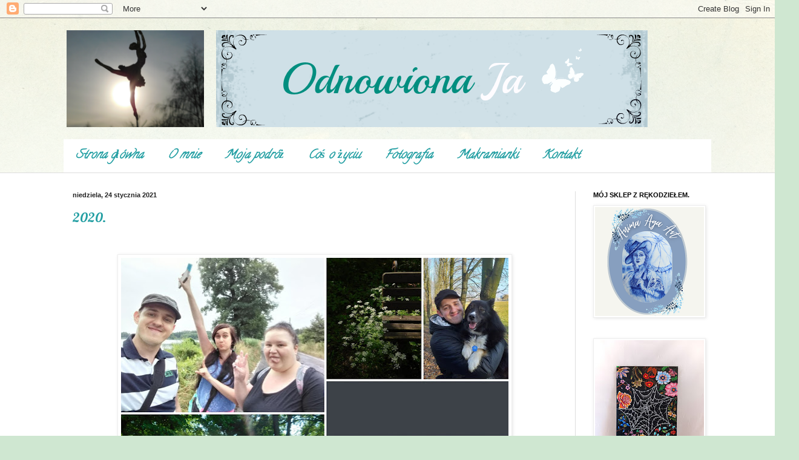

--- FILE ---
content_type: text/html; charset=UTF-8
request_url: https://odnowionaja.blogspot.com/2021/01/
body_size: 15793
content:
<!DOCTYPE html>
<html class='v2' dir='ltr' lang='pl'>
<head>
<link href='https://www.blogger.com/static/v1/widgets/335934321-css_bundle_v2.css' rel='stylesheet' type='text/css'/>
<meta content='width=1100' name='viewport'/>
<meta content='text/html; charset=UTF-8' http-equiv='Content-Type'/>
<meta content='blogger' name='generator'/>
<link href='https://odnowionaja.blogspot.com/favicon.ico' rel='icon' type='image/x-icon'/>
<link href='https://odnowionaja.blogspot.com/2021/01/' rel='canonical'/>
<link rel="alternate" type="application/atom+xml" title="Odnowiona Ja - Atom" href="https://odnowionaja.blogspot.com/feeds/posts/default" />
<link rel="alternate" type="application/rss+xml" title="Odnowiona Ja - RSS" href="https://odnowionaja.blogspot.com/feeds/posts/default?alt=rss" />
<link rel="service.post" type="application/atom+xml" title="Odnowiona Ja - Atom" href="https://www.blogger.com/feeds/5367271287681438296/posts/default" />
<!--Can't find substitution for tag [blog.ieCssRetrofitLinks]-->
<meta content='Blog o życiu , walce o wymarzone życie oraz fotografia ubarwiająca moje  życie ;)' name='description'/>
<meta content='https://odnowionaja.blogspot.com/2021/01/' property='og:url'/>
<meta content='Odnowiona Ja' property='og:title'/>
<meta content='Blog o życiu , walce o wymarzone życie oraz fotografia ubarwiająca moje  życie ;)' property='og:description'/>
<title>Odnowiona Ja: stycznia 2021</title>
<style type='text/css'>@font-face{font-family:'Calligraffitti';font-style:normal;font-weight:400;font-display:swap;src:url(//fonts.gstatic.com/s/calligraffitti/v20/46k2lbT3XjDVqJw3DCmCFjE0vkFeOZdjppN_.woff2)format('woff2');unicode-range:U+0000-00FF,U+0131,U+0152-0153,U+02BB-02BC,U+02C6,U+02DA,U+02DC,U+0304,U+0308,U+0329,U+2000-206F,U+20AC,U+2122,U+2191,U+2193,U+2212,U+2215,U+FEFF,U+FFFD;}@font-face{font-family:'Lobster';font-style:normal;font-weight:400;font-display:swap;src:url(//fonts.gstatic.com/s/lobster/v32/neILzCirqoswsqX9zo-mM4MwWJXNqA.woff2)format('woff2');unicode-range:U+0460-052F,U+1C80-1C8A,U+20B4,U+2DE0-2DFF,U+A640-A69F,U+FE2E-FE2F;}@font-face{font-family:'Lobster';font-style:normal;font-weight:400;font-display:swap;src:url(//fonts.gstatic.com/s/lobster/v32/neILzCirqoswsqX9zoamM4MwWJXNqA.woff2)format('woff2');unicode-range:U+0301,U+0400-045F,U+0490-0491,U+04B0-04B1,U+2116;}@font-face{font-family:'Lobster';font-style:normal;font-weight:400;font-display:swap;src:url(//fonts.gstatic.com/s/lobster/v32/neILzCirqoswsqX9zo2mM4MwWJXNqA.woff2)format('woff2');unicode-range:U+0102-0103,U+0110-0111,U+0128-0129,U+0168-0169,U+01A0-01A1,U+01AF-01B0,U+0300-0301,U+0303-0304,U+0308-0309,U+0323,U+0329,U+1EA0-1EF9,U+20AB;}@font-face{font-family:'Lobster';font-style:normal;font-weight:400;font-display:swap;src:url(//fonts.gstatic.com/s/lobster/v32/neILzCirqoswsqX9zoymM4MwWJXNqA.woff2)format('woff2');unicode-range:U+0100-02BA,U+02BD-02C5,U+02C7-02CC,U+02CE-02D7,U+02DD-02FF,U+0304,U+0308,U+0329,U+1D00-1DBF,U+1E00-1E9F,U+1EF2-1EFF,U+2020,U+20A0-20AB,U+20AD-20C0,U+2113,U+2C60-2C7F,U+A720-A7FF;}@font-face{font-family:'Lobster';font-style:normal;font-weight:400;font-display:swap;src:url(//fonts.gstatic.com/s/lobster/v32/neILzCirqoswsqX9zoKmM4MwWJU.woff2)format('woff2');unicode-range:U+0000-00FF,U+0131,U+0152-0153,U+02BB-02BC,U+02C6,U+02DA,U+02DC,U+0304,U+0308,U+0329,U+2000-206F,U+20AC,U+2122,U+2191,U+2193,U+2212,U+2215,U+FEFF,U+FFFD;}</style>
<style id='page-skin-1' type='text/css'><!--
/*
-----------------------------------------------
Blogger Template Style
Name:     Simple
Designer: Blogger
URL:      www.blogger.com
----------------------------------------------- */
/* Content
----------------------------------------------- */
body {
font: normal normal 12px Arial, Tahoma, Helvetica, FreeSans, sans-serif;
color: #222222;
background: #cfe7d1 url(//themes.googleusercontent.com/image?id=1x_TqXo6-7t6y2ZiuOyQ2Bk6Zod9CTtyKYtRui0IeQJe6hVlJcQiXYG2xQGkxKvl6iZMJ) repeat fixed top center /* Credit: gaffera (https://www.istockphoto.com/googleimages.php?id=4072573&amp;platform=blogger) */;
padding: 0 0 0 0;
background-attachment: scroll;
}
html body .content-outer {
min-width: 0;
max-width: 100%;
width: 100%;
}
h2 {
font-size: 22px;
}
a:link {
text-decoration:none;
color: #249fa3;
}
a:visited {
text-decoration:none;
color: #7c93a1;
}
a:hover {
text-decoration:underline;
color: #5dc2c0;
}
.body-fauxcolumn-outer .fauxcolumn-inner {
background: transparent url(https://resources.blogblog.com/blogblog/data/1kt/simple/body_gradient_tile_light.png) repeat scroll top left;
_background-image: none;
}
.body-fauxcolumn-outer .cap-top {
position: absolute;
z-index: 1;
height: 400px;
width: 100%;
}
.body-fauxcolumn-outer .cap-top .cap-left {
width: 100%;
background: transparent url(https://resources.blogblog.com/blogblog/data/1kt/simple/gradients_light.png) repeat-x scroll top left;
_background-image: none;
}
.content-outer {
-moz-box-shadow: 0 0 0 rgba(0, 0, 0, .15);
-webkit-box-shadow: 0 0 0 rgba(0, 0, 0, .15);
-goog-ms-box-shadow: 0 0 0 #333333;
box-shadow: 0 0 0 rgba(0, 0, 0, .15);
margin-bottom: 1px;
}
.content-inner {
padding: 0 0;
}
.main-outer, .footer-outer {
background-color: #ffffff;
}
/* Header
----------------------------------------------- */
.header-outer {
background: transparent none repeat-x scroll 0 -400px;
_background-image: none;
}
.Header h1 {
font: normal normal 70px Arial, Tahoma, Helvetica, FreeSans, sans-serif;
color: #249fa3;
text-shadow: 0 0 0 rgba(0, 0, 0, .2);
}
.Header h1 a {
color: #249fa3;
}
.Header .description {
font-size: 200%;
color: #444444;
}
.header-inner .Header .titlewrapper {
padding: 22px 30px;
}
.header-inner .Header .descriptionwrapper {
padding: 0 30px;
}
/* Tabs
----------------------------------------------- */
.tabs-inner .section:first-child {
border-top: 0 solid #dddddd;
}
.tabs-inner .section:first-child ul {
margin-top: -0;
border-top: 0 solid #dddddd;
border-left: 0 solid #dddddd;
border-right: 0 solid #dddddd;
}
.tabs-inner .widget ul {
background: #ffffff none repeat-x scroll 0 -800px;
_background-image: none;
border-bottom: 0 solid #dddddd;
margin-top: 0;
margin-left: -0;
margin-right: -0;
}
.tabs-inner .widget li a {
display: inline-block;
padding: .6em 1em;
font: italic bold 20px Calligraffitti;
color: #249fa3;
border-left: 0 solid #ffffff;
border-right: 0 solid #dddddd;
}
.tabs-inner .widget li:first-child a {
border-left: none;
}
.tabs-inner .widget li.selected a, .tabs-inner .widget li a:hover {
color: #111111;
background-color: #63a1a3;
text-decoration: none;
}
/* Columns
----------------------------------------------- */
.main-outer {
border-top: 1px solid #dddddd;
}
.fauxcolumn-left-outer .fauxcolumn-inner {
border-right: 1px solid #dddddd;
}
.fauxcolumn-right-outer .fauxcolumn-inner {
border-left: 1px solid #dddddd;
}
/* Headings
----------------------------------------------- */
div.widget > h2,
div.widget h2.title {
margin: 0 0 1em 0;
font: normal bold 11px Arial, Tahoma, Helvetica, FreeSans, sans-serif;
color: #000000;
}
/* Widgets
----------------------------------------------- */
.widget .zippy {
color: #999999;
text-shadow: 2px 2px 1px rgba(0, 0, 0, .1);
}
.widget .popular-posts ul {
list-style: none;
}
/* Posts
----------------------------------------------- */
h2.date-header {
font: normal bold 11px Arial, Tahoma, Helvetica, FreeSans, sans-serif;
}
.date-header span {
background-color: transparent;
color: #222222;
padding: inherit;
letter-spacing: inherit;
margin: inherit;
}
.main-inner {
padding-top: 30px;
padding-bottom: 30px;
}
.main-inner .column-center-inner {
padding: 0 15px;
}
.main-inner .column-center-inner .section {
margin: 0 15px;
}
.post {
margin: 0 0 25px 0;
}
h3.post-title, .comments h4 {
font: normal normal 22px Lobster;
margin: .75em 0 0;
}
.post-body {
font-size: 110%;
line-height: 1.4;
position: relative;
}
.post-body img, .post-body .tr-caption-container, .Profile img, .Image img,
.BlogList .item-thumbnail img {
padding: 2px;
background: #ffffff;
border: 1px solid #eeeeee;
-moz-box-shadow: 1px 1px 5px rgba(0, 0, 0, .1);
-webkit-box-shadow: 1px 1px 5px rgba(0, 0, 0, .1);
box-shadow: 1px 1px 5px rgba(0, 0, 0, .1);
}
.post-body img, .post-body .tr-caption-container {
padding: 5px;
}
.post-body .tr-caption-container {
color: #222222;
}
.post-body .tr-caption-container img {
padding: 0;
background: transparent;
border: none;
-moz-box-shadow: 0 0 0 rgba(0, 0, 0, .1);
-webkit-box-shadow: 0 0 0 rgba(0, 0, 0, .1);
box-shadow: 0 0 0 rgba(0, 0, 0, .1);
}
.post-header {
margin: 0 0 1.5em;
line-height: 1.6;
font-size: 90%;
}
.post-footer {
margin: 20px -2px 0;
padding: 5px 10px;
color: #666666;
background-color: #f9f9f9;
border-bottom: 1px solid #eeeeee;
line-height: 1.6;
font-size: 90%;
}
#comments .comment-author {
padding-top: 1.5em;
border-top: 1px solid #dddddd;
background-position: 0 1.5em;
}
#comments .comment-author:first-child {
padding-top: 0;
border-top: none;
}
.avatar-image-container {
margin: .2em 0 0;
}
#comments .avatar-image-container img {
border: 1px solid #eeeeee;
}
/* Comments
----------------------------------------------- */
.comments .comments-content .icon.blog-author {
background-repeat: no-repeat;
background-image: url([data-uri]);
}
.comments .comments-content .loadmore a {
border-top: 1px solid #999999;
border-bottom: 1px solid #999999;
}
.comments .comment-thread.inline-thread {
background-color: #f9f9f9;
}
.comments .continue {
border-top: 2px solid #999999;
}
/* Accents
---------------------------------------------- */
.section-columns td.columns-cell {
border-left: 1px solid #dddddd;
}
.blog-pager {
background: transparent none no-repeat scroll top center;
}
.blog-pager-older-link, .home-link,
.blog-pager-newer-link {
background-color: #ffffff;
padding: 5px;
}
.footer-outer {
border-top: 0 dashed #bbbbbb;
}
/* Mobile
----------------------------------------------- */
body.mobile  {
background-size: auto;
}
.mobile .body-fauxcolumn-outer {
background: transparent none repeat scroll top left;
}
.mobile .body-fauxcolumn-outer .cap-top {
background-size: 100% auto;
}
.mobile .content-outer {
-webkit-box-shadow: 0 0 3px rgba(0, 0, 0, .15);
box-shadow: 0 0 3px rgba(0, 0, 0, .15);
}
.mobile .tabs-inner .widget ul {
margin-left: 0;
margin-right: 0;
}
.mobile .post {
margin: 0;
}
.mobile .main-inner .column-center-inner .section {
margin: 0;
}
.mobile .date-header span {
padding: 0.1em 10px;
margin: 0 -10px;
}
.mobile h3.post-title {
margin: 0;
}
.mobile .blog-pager {
background: transparent none no-repeat scroll top center;
}
.mobile .footer-outer {
border-top: none;
}
.mobile .main-inner, .mobile .footer-inner {
background-color: #ffffff;
}
.mobile-index-contents {
color: #222222;
}
.mobile-link-button {
background-color: #249fa3;
}
.mobile-link-button a:link, .mobile-link-button a:visited {
color: #ffffff;
}
.mobile .tabs-inner .section:first-child {
border-top: none;
}
.mobile .tabs-inner .PageList .widget-content {
background-color: #63a1a3;
color: #111111;
border-top: 0 solid #dddddd;
border-bottom: 0 solid #dddddd;
}
.mobile .tabs-inner .PageList .widget-content .pagelist-arrow {
border-left: 1px solid #dddddd;
}

--></style>
<style id='template-skin-1' type='text/css'><!--
body {
min-width: 1100px;
}
.content-outer, .content-fauxcolumn-outer, .region-inner {
min-width: 1100px;
max-width: 1100px;
_width: 1100px;
}
.main-inner .columns {
padding-left: 0;
padding-right: 240px;
}
.main-inner .fauxcolumn-center-outer {
left: 0;
right: 240px;
/* IE6 does not respect left and right together */
_width: expression(this.parentNode.offsetWidth -
parseInt("0") -
parseInt("240px") + 'px');
}
.main-inner .fauxcolumn-left-outer {
width: 0;
}
.main-inner .fauxcolumn-right-outer {
width: 240px;
}
.main-inner .column-left-outer {
width: 0;
right: 100%;
margin-left: -0;
}
.main-inner .column-right-outer {
width: 240px;
margin-right: -240px;
}
#layout {
min-width: 0;
}
#layout .content-outer {
min-width: 0;
width: 800px;
}
#layout .region-inner {
min-width: 0;
width: auto;
}
body#layout div.add_widget {
padding: 8px;
}
body#layout div.add_widget a {
margin-left: 32px;
}
--></style>
<style>
    body {background-image:url(\/\/themes.googleusercontent.com\/image?id=1x_TqXo6-7t6y2ZiuOyQ2Bk6Zod9CTtyKYtRui0IeQJe6hVlJcQiXYG2xQGkxKvl6iZMJ);}
    
@media (max-width: 200px) { body {background-image:url(\/\/themes.googleusercontent.com\/image?id=1x_TqXo6-7t6y2ZiuOyQ2Bk6Zod9CTtyKYtRui0IeQJe6hVlJcQiXYG2xQGkxKvl6iZMJ&options=w200);}}
@media (max-width: 400px) and (min-width: 201px) { body {background-image:url(\/\/themes.googleusercontent.com\/image?id=1x_TqXo6-7t6y2ZiuOyQ2Bk6Zod9CTtyKYtRui0IeQJe6hVlJcQiXYG2xQGkxKvl6iZMJ&options=w400);}}
@media (max-width: 800px) and (min-width: 401px) { body {background-image:url(\/\/themes.googleusercontent.com\/image?id=1x_TqXo6-7t6y2ZiuOyQ2Bk6Zod9CTtyKYtRui0IeQJe6hVlJcQiXYG2xQGkxKvl6iZMJ&options=w800);}}
@media (max-width: 1200px) and (min-width: 801px) { body {background-image:url(\/\/themes.googleusercontent.com\/image?id=1x_TqXo6-7t6y2ZiuOyQ2Bk6Zod9CTtyKYtRui0IeQJe6hVlJcQiXYG2xQGkxKvl6iZMJ&options=w1200);}}
/* Last tag covers anything over one higher than the previous max-size cap. */
@media (min-width: 1201px) { body {background-image:url(\/\/themes.googleusercontent.com\/image?id=1x_TqXo6-7t6y2ZiuOyQ2Bk6Zod9CTtyKYtRui0IeQJe6hVlJcQiXYG2xQGkxKvl6iZMJ&options=w1600);}}
  </style>
<link href='https://www.blogger.com/dyn-css/authorization.css?targetBlogID=5367271287681438296&amp;zx=5bdf9cf0-0361-4280-a24b-cb020121aee3' media='none' onload='if(media!=&#39;all&#39;)media=&#39;all&#39;' rel='stylesheet'/><noscript><link href='https://www.blogger.com/dyn-css/authorization.css?targetBlogID=5367271287681438296&amp;zx=5bdf9cf0-0361-4280-a24b-cb020121aee3' rel='stylesheet'/></noscript>
<meta name='google-adsense-platform-account' content='ca-host-pub-1556223355139109'/>
<meta name='google-adsense-platform-domain' content='blogspot.com'/>

</head>
<body class='loading variant-wide'>
<div class='navbar section' id='navbar' name='Pasek nawigacyjny'><div class='widget Navbar' data-version='1' id='Navbar1'><script type="text/javascript">
    function setAttributeOnload(object, attribute, val) {
      if(window.addEventListener) {
        window.addEventListener('load',
          function(){ object[attribute] = val; }, false);
      } else {
        window.attachEvent('onload', function(){ object[attribute] = val; });
      }
    }
  </script>
<div id="navbar-iframe-container"></div>
<script type="text/javascript" src="https://apis.google.com/js/platform.js"></script>
<script type="text/javascript">
      gapi.load("gapi.iframes:gapi.iframes.style.bubble", function() {
        if (gapi.iframes && gapi.iframes.getContext) {
          gapi.iframes.getContext().openChild({
              url: 'https://www.blogger.com/navbar/5367271287681438296?origin\x3dhttps://odnowionaja.blogspot.com',
              where: document.getElementById("navbar-iframe-container"),
              id: "navbar-iframe"
          });
        }
      });
    </script><script type="text/javascript">
(function() {
var script = document.createElement('script');
script.type = 'text/javascript';
script.src = '//pagead2.googlesyndication.com/pagead/js/google_top_exp.js';
var head = document.getElementsByTagName('head')[0];
if (head) {
head.appendChild(script);
}})();
</script>
</div></div>
<div class='body-fauxcolumns'>
<div class='fauxcolumn-outer body-fauxcolumn-outer'>
<div class='cap-top'>
<div class='cap-left'></div>
<div class='cap-right'></div>
</div>
<div class='fauxborder-left'>
<div class='fauxborder-right'></div>
<div class='fauxcolumn-inner'>
</div>
</div>
<div class='cap-bottom'>
<div class='cap-left'></div>
<div class='cap-right'></div>
</div>
</div>
</div>
<div class='content'>
<div class='content-fauxcolumns'>
<div class='fauxcolumn-outer content-fauxcolumn-outer'>
<div class='cap-top'>
<div class='cap-left'></div>
<div class='cap-right'></div>
</div>
<div class='fauxborder-left'>
<div class='fauxborder-right'></div>
<div class='fauxcolumn-inner'>
</div>
</div>
<div class='cap-bottom'>
<div class='cap-left'></div>
<div class='cap-right'></div>
</div>
</div>
</div>
<div class='content-outer'>
<div class='content-cap-top cap-top'>
<div class='cap-left'></div>
<div class='cap-right'></div>
</div>
<div class='fauxborder-left content-fauxborder-left'>
<div class='fauxborder-right content-fauxborder-right'></div>
<div class='content-inner'>
<header>
<div class='header-outer'>
<div class='header-cap-top cap-top'>
<div class='cap-left'></div>
<div class='cap-right'></div>
</div>
<div class='fauxborder-left header-fauxborder-left'>
<div class='fauxborder-right header-fauxborder-right'></div>
<div class='region-inner header-inner'>
<div class='header section' id='header' name='Nagłówek'><div class='widget Header' data-version='1' id='Header1'>
<div id='header-inner'>
<a href='https://odnowionaja.blogspot.com/' style='display: block'>
<img alt='Odnowiona Ja' height='200px; ' id='Header1_headerimg' src='https://blogger.googleusercontent.com/img/b/R29vZ2xl/AVvXsEh0lw-gTUi5qhM6z0AEe9TFfEE8Gjs1jjrwWK_At43mo0dFUPtd_usfhNpzG4Uig2hKu1nARWMkzOXbu3qLnzQLSnUesC-vXmAtKqCzB2tc40J4447OrvsuL3BmnKjCA2XqbB43RbYSRg/s1600/nag%25C5%2582%25C3%25B3wek+2.png' style='display: block' width='1000px; '/>
</a>
</div>
</div></div>
</div>
</div>
<div class='header-cap-bottom cap-bottom'>
<div class='cap-left'></div>
<div class='cap-right'></div>
</div>
</div>
</header>
<div class='tabs-outer'>
<div class='tabs-cap-top cap-top'>
<div class='cap-left'></div>
<div class='cap-right'></div>
</div>
<div class='fauxborder-left tabs-fauxborder-left'>
<div class='fauxborder-right tabs-fauxborder-right'></div>
<div class='region-inner tabs-inner'>
<div class='tabs section' id='crosscol' name='Wszystkie kolumny'><div class='widget PageList' data-version='1' id='PageList2'>
<h2>etykiety</h2>
<div class='widget-content'>
<ul>
<li>
<a href='https://odnowionaja.blogspot.com/'>Strona główna</a>
</li>
<li>
<a href='http://odnowionaja.blogspot.com/search/label/o%20mnie'>O mnie</a>
</li>
<li>
<a href='http://odnowionaja.blogspot.com/search/label/moja%20podróż'>Moja podróż</a>
</li>
<li>
<a href='http://odnowionaja.blogspot.com/search/label/coś%20o%20życiu'>Coś o życiu</a>
</li>
<li>
<a href='http://odnowionaja.blogspot.com/search/label/fotografia'>Fotografia</a>
</li>
<li>
<a href='https://odnowionaja.blogspot.com/p/makramianka.html'>Makramianki</a>
</li>
<li>
<a href='http://odnowionaja.blogspot.com/search/label/kontakt'>Kontakt</a>
</li>
</ul>
<div class='clear'></div>
</div>
</div></div>
<div class='tabs no-items section' id='crosscol-overflow' name='Cross-Column 2'></div>
</div>
</div>
<div class='tabs-cap-bottom cap-bottom'>
<div class='cap-left'></div>
<div class='cap-right'></div>
</div>
</div>
<div class='main-outer'>
<div class='main-cap-top cap-top'>
<div class='cap-left'></div>
<div class='cap-right'></div>
</div>
<div class='fauxborder-left main-fauxborder-left'>
<div class='fauxborder-right main-fauxborder-right'></div>
<div class='region-inner main-inner'>
<div class='columns fauxcolumns'>
<div class='fauxcolumn-outer fauxcolumn-center-outer'>
<div class='cap-top'>
<div class='cap-left'></div>
<div class='cap-right'></div>
</div>
<div class='fauxborder-left'>
<div class='fauxborder-right'></div>
<div class='fauxcolumn-inner'>
</div>
</div>
<div class='cap-bottom'>
<div class='cap-left'></div>
<div class='cap-right'></div>
</div>
</div>
<div class='fauxcolumn-outer fauxcolumn-left-outer'>
<div class='cap-top'>
<div class='cap-left'></div>
<div class='cap-right'></div>
</div>
<div class='fauxborder-left'>
<div class='fauxborder-right'></div>
<div class='fauxcolumn-inner'>
</div>
</div>
<div class='cap-bottom'>
<div class='cap-left'></div>
<div class='cap-right'></div>
</div>
</div>
<div class='fauxcolumn-outer fauxcolumn-right-outer'>
<div class='cap-top'>
<div class='cap-left'></div>
<div class='cap-right'></div>
</div>
<div class='fauxborder-left'>
<div class='fauxborder-right'></div>
<div class='fauxcolumn-inner'>
</div>
</div>
<div class='cap-bottom'>
<div class='cap-left'></div>
<div class='cap-right'></div>
</div>
</div>
<!-- corrects IE6 width calculation -->
<div class='columns-inner'>
<div class='column-center-outer'>
<div class='column-center-inner'>
<div class='main section' id='main' name='Główny'><div class='widget Blog' data-version='1' id='Blog1'>
<div class='blog-posts hfeed'>

          <div class="date-outer">
        
<h2 class='date-header'><span>niedziela, 24 stycznia 2021</span></h2>

          <div class="date-posts">
        
<div class='post-outer'>
<div class='post hentry uncustomized-post-template' itemprop='blogPost' itemscope='itemscope' itemtype='http://schema.org/BlogPosting'>
<meta content='https://blogger.googleusercontent.com/img/b/R29vZ2xl/AVvXsEhzTg-RuLQkJ_g8h5rQ5CPnC8HsP8yTmY1gNqdxfDyb9gNvM04AigNOg95WgbXwHxAOHEeF40ok3bDgvngueoO_U8KdIYH3X0gNqwCzsgOl2HVZR2qZ2Y3jLjolMEOV5MprLYwJLtKPxg/w640-h510/pf_1611231462.jpg' itemprop='image_url'/>
<meta content='5367271287681438296' itemprop='blogId'/>
<meta content='6921296625586389775' itemprop='postId'/>
<a name='6921296625586389775'></a>
<h3 class='post-title entry-title' itemprop='name'>
<a href='https://odnowionaja.blogspot.com/2021/01/2020.html'>2020.</a>
</h3>
<div class='post-header'>
<div class='post-header-line-1'></div>
</div>
<div class='post-body entry-content' id='post-body-6921296625586389775' itemprop='articleBody'>
<p>&nbsp;</p><div class="separator" style="clear: both; text-align: center;"><a href="https://blogger.googleusercontent.com/img/b/R29vZ2xl/AVvXsEhzTg-RuLQkJ_g8h5rQ5CPnC8HsP8yTmY1gNqdxfDyb9gNvM04AigNOg95WgbXwHxAOHEeF40ok3bDgvngueoO_U8KdIYH3X0gNqwCzsgOl2HVZR2qZ2Y3jLjolMEOV5MprLYwJLtKPxg/s2048/pf_1611231462.jpg" style="margin-left: 1em; margin-right: 1em;"><img border="0" data-original-height="1634" data-original-width="2048" height="510" src="https://blogger.googleusercontent.com/img/b/R29vZ2xl/AVvXsEhzTg-RuLQkJ_g8h5rQ5CPnC8HsP8yTmY1gNqdxfDyb9gNvM04AigNOg95WgbXwHxAOHEeF40ok3bDgvngueoO_U8KdIYH3X0gNqwCzsgOl2HVZR2qZ2Y3jLjolMEOV5MprLYwJLtKPxg/w640-h510/pf_1611231462.jpg" width="640" /></a></div><br /><p></p><p><span style="font-family: times; font-size: large;"><i>'<b>Pusta głowa', siedzę od jakiegoś czasu i nie wiem, co napisać.</b></i></span></p><p><span style="font-family: times; font-size: large;"><i><b>Nowy rok, ładna liczba. Zaczął się słodko gorzko, może tak dla równowagi. Rok poprzedni dla wielu był ciężki. Brawo dla was, brawo za siłę, za każdy uśmiech pomimo ciężarów, jakie przyszło Wam nosić.</b></i></span></p><p style="text-align: center;"><i style="background-color: #45818e; font-family: times; font-size: x-large;">2020.</i></p><p><span style="font-family: times; font-size: large;"><i>Dla mnie to był bardzo ciekawy rok. Z początkiem roku Pan D. oznajmił mi tak: 'A ty wiesz, że jesteś moją dziewczyną?!'. :D</i></span></p><p><span style="font-family: times; font-size: large;"><i>Nie wiedziałam, ale jak widać, nadal nią jestem i oboje już sporo dla siebie zmieniliśmy na lepsze. Gdzież ten cały rok minął...</i></span></p><p><span style="font-family: times; font-size: large;"><i>Poznałam zupełnie nowy świat. Wylałam łzy z zupełnie nowych powodów i tańczyłam ze szczęścia, nie mogąc uwierzyć, że może być tak...jak to nazwać...tak swojsko.</i></span></p><p><span style="font-family: times; font-size: large;"><i>Pokonałam wiele lęków, które wymagały tak dużej siły i tylko ja wiem, ile jej potrzebowałam. To był dobry rozdział, dużo się nauczyłam, o sobie, o miłości, przyjaźni no i o życiu ogólnie.</i></span></p><p></p><div class="separator" style="clear: both; text-align: center;"><a href="https://blogger.googleusercontent.com/img/b/R29vZ2xl/AVvXsEhrdnbJ9mEYzDpu2oCGStLTJcnIpbGtoTkHW6B26RPHftGrkKNpicUc2qfgFebPbz2omJj0XR1PCluMWJWjfFfCx2bVDXgaLA_POVvA7NpSYGHqtrPFZRplOiud8joYRBiZ5aEPJPwUWA/s2048/pf_1611313569.jpg" style="margin-left: 1em; margin-right: 1em;"><img border="0" data-original-height="1634" data-original-width="2048" height="510" src="https://blogger.googleusercontent.com/img/b/R29vZ2xl/AVvXsEhrdnbJ9mEYzDpu2oCGStLTJcnIpbGtoTkHW6B26RPHftGrkKNpicUc2qfgFebPbz2omJj0XR1PCluMWJWjfFfCx2bVDXgaLA_POVvA7NpSYGHqtrPFZRplOiud8joYRBiZ5aEPJPwUWA/w640-h510/pf_1611313569.jpg" width="640" /></a></div><br /><p></p><p><i style="font-family: times;"><span style="font-size: large;">Sprzedałam makramy. Udało mi się sprzedać parę w Polsce, a nawet do USA i do Francji, gdzie poznałam cudowną Valerie. Niemal codziennie pracowałam i się udało.</span></i></p><p><span style="font-family: times; font-size: large;"><i>Marzenka, blogerka, wspaniała mama i kobieta o wielkim sercu, ona to była i jest moją siłą. Dzięki niej uwierzyłam, że mam talent i mogę kogoś uszczęśliwić, dziękuję.</i></span></p><p><span style="font-family: times; font-size: large;"><i><br /></i></span></p><p><span style="font-family: times; font-size: large;"><i>Wsparcie, ileż dostałam wsparcia. Na zdjęciach widzicie to, co dla mnie najcenniejsze. To moje skarby, moja siła. Was umieścić na zdjęciach nie umiem, ale w sercu mieszkacie i skarbem moim również jesteście.&nbsp;</i></span></p><p><span style="font-family: times; font-size: large;"></span></p><div class="separator" style="clear: both; text-align: center;"><span style="font-family: times; font-size: large;"><a href="https://blogger.googleusercontent.com/img/b/R29vZ2xl/AVvXsEh1h9-tMD_7wHg_Up88p5dPW3AW7j6HXWYy16zahbx82LSEMz1cumlUoLKIWDD1-tMBZod79QrJCOLC-3jZwFbxtdfkV3obZkRFelSf2QlHBuMREXa5cCBGTcAWNuwQbEreEiqPUy1g2w/s2048/pf_1611232453.jpg" style="margin-left: 1em; margin-right: 1em;"><img border="0" data-original-height="1634" data-original-width="2048" height="510" src="https://blogger.googleusercontent.com/img/b/R29vZ2xl/AVvXsEh1h9-tMD_7wHg_Up88p5dPW3AW7j6HXWYy16zahbx82LSEMz1cumlUoLKIWDD1-tMBZod79QrJCOLC-3jZwFbxtdfkV3obZkRFelSf2QlHBuMREXa5cCBGTcAWNuwQbEreEiqPUy1g2w/w640-h510/pf_1611232453.jpg" width="640" /></a></span></div><span style="font-family: times; font-size: large;"><i><p><span style="font-family: times; font-size: large;"><i><br /></i></span></p>Ileż się działo, ileż się dzieje. Muszę to jakoś ogarnąć, proszę o wyrozumiałość.</i></span><p></p><p><span style="font-family: times; font-size: large;"><i><br /></i></span></p><p><span style="font-family: times; font-size: large;"><i>Pan D. to największa niespodzianka 2020 roku. Znałam go dłużej, ale, że dojdzie do czegoś takiego...jakoś jeszcze się ze sobą 'męczymy'. ;)</i></span></p><p><br /></p><p><span style="font-family: times; font-size: large;"><i>Pasje odnalazłam, dokładnie dwie...nie licząc gnębienia Pana. D. hihihihi</i></span></p><p><span style="font-family: times; font-size: large;"><i>Ogromnie mnie to cieszy, zwyczajnie cieszy mnie, że tyle rzeczy potrafi mnie sobą zafascynować.</i></span></p><p><span style="font-family: times; font-size: large;"><i>Końcem roku nagła mania mnie ogarnęła. Rośliny pieruńskie mnie swoją urodą omotały i przepadłam. Mogłam się spodziewać, bo natura mi bliska. Oczywiście lubuję się w tych roślinach cięższych w uprawie i dają mi w kość, ale co tam... mania się poszerza.</i></span></p><p><span style="font-family: times; font-size: large;"><i>&nbsp;Od lat chciałam chwycić za pędzel. Kupiłam kanwę, tanie farby akrylowe, bo takie akurat były. Kupiłam pędzle i już wiedziałam, ja kocham malować. No i robię to po swojemu, zero profesjonalizmu, jest zabawa, bo często nie wiem, co czynię. hehe Dziś nie pokarzę, ale to zrobię, obiecałam kochanej blogerce=bratniej duszy, obiecałam również sobie.</i></span></p><p><i style="font-family: times;"><span style="font-size: large;">Pracę też dostałam, nadal mama jest moją szefową i nie ma co, dobra z niej szefowa, ale mama to już najlepsza. Dużo się działo i nadal staram się wszystko ogarnąć. Ten rok tak bezczelnie mi tu gorzkie smaki serwuje, ale staram się być silna i wdzięczna za całą słodycz, której jest w moim menu znacznie więcej.</span></i></p><p><span style="font-family: times; font-size: large;"></span></p><div class="separator" style="clear: both; text-align: center;"><span style="font-family: times; font-size: large;"><a href="https://blogger.googleusercontent.com/img/b/R29vZ2xl/AVvXsEiaBN5CVogLYnsJgMmBDxaK5X5smnVfzE83Q0Ea18YhECj3Buaj0VMUuTWYGIZZAzIYYiiEGivwAGHZOeKdZTdalKH3oO6c2BTVdX6nheGuplpCUIqHnrgYy-fj5YTJwJwBbF-GbRiuvg/s2048/pf_1611231948.jpg" style="margin-left: 1em; margin-right: 1em;"><img border="0" data-original-height="1634" data-original-width="2048" height="510" src="https://blogger.googleusercontent.com/img/b/R29vZ2xl/AVvXsEiaBN5CVogLYnsJgMmBDxaK5X5smnVfzE83Q0Ea18YhECj3Buaj0VMUuTWYGIZZAzIYYiiEGivwAGHZOeKdZTdalKH3oO6c2BTVdX6nheGuplpCUIqHnrgYy-fj5YTJwJwBbF-GbRiuvg/w640-h510/pf_1611231948.jpg" width="640" /></a></span></div><span style="font-family: times; font-size: large;"><i><span style="font-size: large;"><p><span style="font-family: times; font-size: large;"><i><span style="font-size: large;"><br /></span></i></span></p>Jak się macie? Jak się Wam rok zaczął? Może napiszecie mi, czego się nauczyliście ostatnio.?&nbsp;</span></i></span><p></p><p><span style="font-family: times; font-size: large;"><i>Lubię się uczyć i żyć bardziej świadomie.</i></span></p><p><span style="font-family: times; font-size: large;"><i>Kiedyś miłość wydawała mi się zupełnie inna. Nie jest to łatwa dziedzina życia, jednak może właśnie dlatego, że łatwo nie jest, miłość swą siłę pokazuje...</i></span></p><p><span style="font-family: times; font-size: large;"><i>Czy jest większa siła niż miłość? Chyba nie, nie dla mnie, a jak dla Ciebie?</i></span></p><p style="text-align: center;"><span style="font-family: times; font-size: large;"><i style="background-color: #45818e;">2020.</i></span></p><p><span style="font-family: times; font-size: large;"><i>Był dziwny, dla wielu bardzo ciężki. Ja dziękuję, bo było ciekawie, przełomowo.</i></span></p><p><span style="font-family: times; font-size: large;"><i>Ten rok, a kto go tam wie. Chyba najlepiej skupić się na tym, co jest naszym osobistym skarbem, bo ze skarbem tym jest łatwiej, bo skarb ten wielu nie docenia i życiowy błąd popełnia.</i></span></p><p><span style="font-size: large;"></span></p><div class="separator" style="clear: both; font-family: times; text-align: center;"><span style="font-size: large;"><a href="https://blogger.googleusercontent.com/img/b/R29vZ2xl/AVvXsEhN1NPPZzFzyeRLwrW2uJ3BBTyr4kyZZkQ8eMPR_Xj24b6xRGf-NTzeVO09fzasEGeHG_fccmw9uZdpsZHXoUrtjVyVNprXqtNCYHEzOBbJLVLTRZqR1Y5Mwcf6MSzfuV0lTfoYVOSXkg/s2048/pf_1611232915.jpg" style="margin-left: 1em; margin-right: 1em;"><img border="0" data-original-height="1634" data-original-width="2048" height="510" src="https://blogger.googleusercontent.com/img/b/R29vZ2xl/AVvXsEhN1NPPZzFzyeRLwrW2uJ3BBTyr4kyZZkQ8eMPR_Xj24b6xRGf-NTzeVO09fzasEGeHG_fccmw9uZdpsZHXoUrtjVyVNprXqtNCYHEzOBbJLVLTRZqR1Y5Mwcf6MSzfuV0lTfoYVOSXkg/w640-h510/pf_1611232915.jpg" width="640" /></a></span></div><p style="font-family: times; font-style: italic;"><span style="font-size: large;"><span style="font-family: times; font-size: large;"><i style="background-color: #d0e0e3;"><br /></i></span></span></p><span style="font-size: large;"><b><span style="background-color: #d9ead3; color: #45818e; font-family: trebuchet;">Cudownego nowego roku kochani. Nauczcie się dużo, cieszcie się jak najwięcej. Niech dobro łatwo Was znajduje i niech zło szybko znika. Bądźcie silni, zdrowi, niech cieszy Was najmniejsze dobro</span><span style="background-color: #d0e0e3; color: #45818e; font-family: trebuchet;">.</span></b></span><p></p><p><span style="font-family: times; font-size: large;"><i><br /></i></span></p><p><span style="font-family: times; font-size: large;"><i>Ps.</i></span></p><p><span style="font-family: times; font-size: large;"><i>Ależ rośliny potrafią uczyć, spojrzałam i napisać o tym muszę. Na jednym korzeniu potrafią urosnąć, wznieść się i pokazać swoją siłę. Niektóre znają swój skarb i dla niego, na jednym zdrowym korzeniu potrafią zbudować swój pałac, cenią życie. :)</i></span></p><p><span style="font-family: times; font-size: large;"><i><br /></i></span></p><p><span style="font-family: times; font-size: large;"><i>Na koniec wierszyk, który z&nbsp;<a href="http://raeszka.blogspot.com">raeszka</a> napisałyśmy kiedyś w pracy, skromnie napiszę, że fajowy. :D&nbsp;</i></span></p><p><span style="font-family: times; font-size: large;"><i><br /></i></span></p><p><span style="font-family: times; font-size: large;"></span></p><div class="separator" style="clear: both; text-align: center;"><span style="font-family: times; font-size: large;"><a href="https://blogger.googleusercontent.com/img/b/R29vZ2xl/AVvXsEhc6OB5rGq0Tm7egk3COKweFaukKHOFB1-XJJAnzkmkefgLoWX6tZtFoWKkT5ZR9W8gnF7CsHDwxFDvRDPFx5E1cPZVRJQxBsPvr2pDNMHEBOtcW1lAkAy2M4x385Q6yPSx6UI6Nj-tXA/s1600/512.jpg" style="margin-left: 1em; margin-right: 1em;"><img border="0" data-original-height="1600" data-original-width="1200" height="640" src="https://blogger.googleusercontent.com/img/b/R29vZ2xl/AVvXsEhc6OB5rGq0Tm7egk3COKweFaukKHOFB1-XJJAnzkmkefgLoWX6tZtFoWKkT5ZR9W8gnF7CsHDwxFDvRDPFx5E1cPZVRJQxBsPvr2pDNMHEBOtcW1lAkAy2M4x385Q6yPSx6UI6Nj-tXA/w480-h640/512.jpg" width="480" /></a></span></div><span style="font-family: times; font-size: large;"><br /><i><br /></i></span><p></p><p><span style="font-family: times; font-size: large;"><i><br /></i></span></p><p><span style="font-family: times; font-size: large;"><i>Przytulam. &lt;3</i></span></p><p><span style="font-family: times; font-size: large;"><i><br /></i></span></p>
<div style='clear: both;'></div>
</div>
<div class='post-footer'>
<div class='post-footer-line post-footer-line-1'>
<span class='post-author vcard'>
Autor:
<span class='fn' itemprop='author' itemscope='itemscope' itemtype='http://schema.org/Person'>
<meta content='https://www.blogger.com/profile/13567361493223634092' itemprop='url'/>
<a class='g-profile' href='https://www.blogger.com/profile/13567361493223634092' rel='author' title='author profile'>
<span itemprop='name'>OdnowionaJa</span>
</a>
</span>
</span>
<span class='post-timestamp'>
o
<meta content='https://odnowionaja.blogspot.com/2021/01/2020.html' itemprop='url'/>
<a class='timestamp-link' href='https://odnowionaja.blogspot.com/2021/01/2020.html' rel='bookmark' title='permanent link'><abbr class='published' itemprop='datePublished' title='2021-01-24T19:00:00+01:00'>19:00</abbr></a>
</span>
<span class='post-comment-link'>
<a class='comment-link' href='https://odnowionaja.blogspot.com/2021/01/2020.html#comment-form' onclick=''>
130 komentarzy:
  </a>
</span>
<span class='post-icons'>
<span class='item-control blog-admin pid-1112236461'>
<a href='https://www.blogger.com/post-edit.g?blogID=5367271287681438296&postID=6921296625586389775&from=pencil' title='Edytuj post'>
<img alt='' class='icon-action' height='18' src='https://resources.blogblog.com/img/icon18_edit_allbkg.gif' width='18'/>
</a>
</span>
</span>
<div class='post-share-buttons goog-inline-block'>
<a class='goog-inline-block share-button sb-email' href='https://www.blogger.com/share-post.g?blogID=5367271287681438296&postID=6921296625586389775&target=email' target='_blank' title='Wyślij pocztą e-mail'><span class='share-button-link-text'>Wyślij pocztą e-mail</span></a><a class='goog-inline-block share-button sb-blog' href='https://www.blogger.com/share-post.g?blogID=5367271287681438296&postID=6921296625586389775&target=blog' onclick='window.open(this.href, "_blank", "height=270,width=475"); return false;' target='_blank' title='Wrzuć na bloga'><span class='share-button-link-text'>Wrzuć na bloga</span></a><a class='goog-inline-block share-button sb-twitter' href='https://www.blogger.com/share-post.g?blogID=5367271287681438296&postID=6921296625586389775&target=twitter' target='_blank' title='Udostępnij w X'><span class='share-button-link-text'>Udostępnij w X</span></a><a class='goog-inline-block share-button sb-facebook' href='https://www.blogger.com/share-post.g?blogID=5367271287681438296&postID=6921296625586389775&target=facebook' onclick='window.open(this.href, "_blank", "height=430,width=640"); return false;' target='_blank' title='Udostępnij w usłudze Facebook'><span class='share-button-link-text'>Udostępnij w usłudze Facebook</span></a><a class='goog-inline-block share-button sb-pinterest' href='https://www.blogger.com/share-post.g?blogID=5367271287681438296&postID=6921296625586389775&target=pinterest' target='_blank' title='Udostępnij w serwisie Pinterest'><span class='share-button-link-text'>Udostępnij w serwisie Pinterest</span></a>
</div>
</div>
<div class='post-footer-line post-footer-line-2'>
<span class='post-labels'>
Etykiety:
<a href='https://odnowionaja.blogspot.com/search/label/co%C5%9B%20o%20%C5%BCyciu' rel='tag'>coś o życiu</a>,
<a href='https://odnowionaja.blogspot.com/search/label/fotografia' rel='tag'>fotografia</a>,
<a href='https://odnowionaja.blogspot.com/search/label/moja%20podr%C3%B3%C5%BC' rel='tag'>moja podróż</a>
</span>
</div>
<div class='post-footer-line post-footer-line-3'>
<span class='post-location'>
</span>
</div>
</div>
</div>
</div>

        </div></div>
      
</div>
<div class='blog-pager' id='blog-pager'>
<span id='blog-pager-newer-link'>
<a class='blog-pager-newer-link' href='https://odnowionaja.blogspot.com/search?updated-max=2022-09-18T19:00:00%2B02:00&amp;max-results=7&amp;reverse-paginate=true' id='Blog1_blog-pager-newer-link' title='Nowsze posty'>Nowsze posty</a>
</span>
<span id='blog-pager-older-link'>
<a class='blog-pager-older-link' href='https://odnowionaja.blogspot.com/search?updated-max=2021-01-24T19:00:00%2B01:00&amp;max-results=7' id='Blog1_blog-pager-older-link' title='Starsze posty'>Starsze posty</a>
</span>
<a class='home-link' href='https://odnowionaja.blogspot.com/'>Strona główna</a>
</div>
<div class='clear'></div>
<div class='blog-feeds'>
<div class='feed-links'>
Subskrybuj:
<a class='feed-link' href='https://odnowionaja.blogspot.com/feeds/posts/default' target='_blank' type='application/atom+xml'>Komentarze (Atom)</a>
</div>
</div>
</div></div>
</div>
</div>
<div class='column-left-outer'>
<div class='column-left-inner'>
<aside>
</aside>
</div>
</div>
<div class='column-right-outer'>
<div class='column-right-inner'>
<aside>
<div class='sidebar section' id='sidebar-right-1'><div class='widget Image' data-version='1' id='Image2'>
<h2>MÓJ SKLEP Z RĘKODZIEŁEM.</h2>
<div class='widget-content'>
<a href='https://www.etsy.com/pl/shop/AnimaAgaArt'>
<img alt='MÓJ SKLEP Z RĘKODZIEŁEM.' height='180' id='Image2_img' src='https://blogger.googleusercontent.com/img/a/AVvXsEjxsfp600rJxa-Tg8OtyPueiAB6rImRZCKru84S5JcRGqncDE4cpSGGKxBSaxuisjX5ZpTRiSQDCJouNnc7fUNhX19HXoKS4Qm4Kf8H8wReJ6jhRPuQqCZ89NmSA66hb25iJRamg8Jnyfqn_RVGEOveG3wmGrWu3CIb366ucTgfoy7aM4tPo2lrnHXc=s180' width='180'/>
</a>
<br/>
</div>
<div class='clear'></div>
</div><div class='widget Image' data-version='1' id='Image4'>
<div class='widget-content'>
<a href='https://www.etsy.com/pl/shop/AnimaAgaArt'>
<img alt='' height='240' id='Image4_img' src='https://blogger.googleusercontent.com/img/a/AVvXsEhJ9e9REJldfED8o8KxcC-kPiLYVHcHgksslVBEiS8s3stQ3yq3AVw9iX-VRJqDYQVjkPxq4KnicVRPcSUZ5yhyc3KEKNyrQwCsua8FPcfx0jNBBI_UuD-1GzS27Ax79Fec8gfupH4Ea72CAS-nOIaqYp6177QkLmLvSZmAIibWrgpb2gVWYORJWcsp=s240' width='180'/>
</a>
<br/>
</div>
<div class='clear'></div>
</div><div class='widget Image' data-version='1' id='Image1'>
<div class='widget-content'>
<a href='https://odnowionaja.blogspot.com/2017/11/pozegnanie-powitanie.html'>
<img alt='' height='135' id='Image1_img' src='https://blogger.googleusercontent.com/img/b/R29vZ2xl/AVvXsEjNCLX_tRve1V1fjHcJN3JVlYwWgz9V39zZePRd06KGsU4oMiNfhljgXlK-qeJ6WPpR0e3lob71GU88x-ElJHok_mkAzdhDySD0Ueg7yxweP0Yya6r-_TcKBm1H9lvC1eHx888f80FHiQ/s1600/260.jpg' width='180'/>
</a>
<br/>
<span class='caption'>NA ZAWSZE W SERCU. <3</span>
</div>
<div class='clear'></div>
</div><div class='widget Translate' data-version='1' id='Translate2'>
<h2 class='title'>Translate</h2>
<div id='google_translate_element'></div>
<script>
    function googleTranslateElementInit() {
      new google.translate.TranslateElement({
        pageLanguage: 'pl',
        autoDisplay: 'true',
        layout: google.translate.TranslateElement.InlineLayout.HORIZONTAL
      }, 'google_translate_element');
    }
  </script>
<script src='//translate.google.com/translate_a/element.js?cb=googleTranslateElementInit'></script>
<div class='clear'></div>
</div><div class='widget Followers' data-version='1' id='Followers1'>
<h2 class='title'>Obserwatorzy</h2>
<div class='widget-content'>
<div id='Followers1-wrapper'>
<div style='margin-right:2px;'>
<div><script type="text/javascript" src="https://apis.google.com/js/platform.js"></script>
<div id="followers-iframe-container"></div>
<script type="text/javascript">
    window.followersIframe = null;
    function followersIframeOpen(url) {
      gapi.load("gapi.iframes", function() {
        if (gapi.iframes && gapi.iframes.getContext) {
          window.followersIframe = gapi.iframes.getContext().openChild({
            url: url,
            where: document.getElementById("followers-iframe-container"),
            messageHandlersFilter: gapi.iframes.CROSS_ORIGIN_IFRAMES_FILTER,
            messageHandlers: {
              '_ready': function(obj) {
                window.followersIframe.getIframeEl().height = obj.height;
              },
              'reset': function() {
                window.followersIframe.close();
                followersIframeOpen("https://www.blogger.com/followers/frame/5367271287681438296?colors\x3dCgt0cmFuc3BhcmVudBILdHJhbnNwYXJlbnQaByMyMjIyMjIiByMyNDlmYTMqByNmZmZmZmYyByMwMDAwMDA6ByMyMjIyMjJCByMyNDlmYTNKByM5OTk5OTlSByMyNDlmYTNaC3RyYW5zcGFyZW50\x26pageSize\x3d21\x26hl\x3dpl\x26origin\x3dhttps://odnowionaja.blogspot.com");
              },
              'open': function(url) {
                window.followersIframe.close();
                followersIframeOpen(url);
              }
            }
          });
        }
      });
    }
    followersIframeOpen("https://www.blogger.com/followers/frame/5367271287681438296?colors\x3dCgt0cmFuc3BhcmVudBILdHJhbnNwYXJlbnQaByMyMjIyMjIiByMyNDlmYTMqByNmZmZmZmYyByMwMDAwMDA6ByMyMjIyMjJCByMyNDlmYTNKByM5OTk5OTlSByMyNDlmYTNaC3RyYW5zcGFyZW50\x26pageSize\x3d21\x26hl\x3dpl\x26origin\x3dhttps://odnowionaja.blogspot.com");
  </script></div>
</div>
</div>
<div class='clear'></div>
</div>
</div><div class='widget HTML' data-version='1' id='HTML2'>
<div class='widget-content'>
<iframe src="https://www.facebook.com/plugins/page.php?href=https%3A%2F%2Fwww.facebook.com%2Fodnowionaja%2F&tabs&width=340&height=130&small_header=false&adapt_container_width=true&hide_cover=false&show_facepile=false&appId" width="340" height="130" style="border:none;overflow:hidden" scrolling="no" frameborder="0" allowtransparency="true"></iframe>
</div>
<div class='clear'></div>
</div><div class='widget HTML' data-version='1' id='HTML1'>
<h2 class='title'>Mój instagram</h2>
<div class='widget-content'>
<style>.ig-b- { display: inline-block; }
.ig-b- img { visibility: hidden; }
.ig-b-:hover { background-position: 0 -60px; } .ig-b-:active { background-position: 0 -120px; }
.ig-b-32 { width: 32px; height: 32px; background: url(//badges.instagram.com/static/images/ig-badge-sprite-32.png) no-repeat 0 0; }
@media only screen and (-webkit-min-device-pixel-ratio: 2), only screen and (min--moz-device-pixel-ratio: 2), only screen and (-o-min-device-pixel-ratio: 2 / 1), only screen and (min-device-pixel-ratio: 2), only screen and (min-resolution: 192dpi), only screen and (min-resolution: 2dppx) {
.ig-b-32 { background-image: url(//badges.instagram.com/static/images/ig-badge-sprite-32@2x.png); background-size: 60px 178px; } }</style>
<a href="https://www.instagram.com/anima.aga/?ref=badge" class="ig-b- ig-b-32"><img src="//badges.instagram.com/static/images/ig-badge-32.png" alt="Instagram" /></a>
</div>
<div class='clear'></div>
</div><div class='widget FeaturedPost' data-version='1' id='FeaturedPost1'>
<h2 class='title'>Polecany post</h2>
<div class='post-summary'>
<h3><a href='https://odnowionaja.blogspot.com/2019/11/moj-sklep-etsy-nowy-rozdzia.html'>Mój sklep etsy-  nowy rozdział.</a></h3>
<p>
     Dawno mnie nie było, tęskniłam. Potrzebowałam się &#39;odciąć&#39; od internetowego świata. Szukałam spokoju, inspiracji, którą nieco z...
</p>
<img class='image' src='https://blogger.googleusercontent.com/img/b/R29vZ2xl/AVvXsEgRbP3s8Bf39XYQZ0GCftfZ1AU36Bn5sYcF_QNp61kFB9Pj4RcqsBGNOuZsJg1LI2HZvVIqcmecH8EEoHcn3enB6twtJngCR6eS9XIRfd1OfkJNMF98Mqw-fsuyxIBEe5CUIsK8c5VXuw/s640/006.jpg'/>
</div>
<style type='text/css'>
    .image {
      width: 100%;
    }
  </style>
<div class='clear'></div>
</div></div>
<table border='0' cellpadding='0' cellspacing='0' class='section-columns columns-2'>
<tbody>
<tr>
<td class='first columns-cell'>
<div class='sidebar section' id='sidebar-right-2-1'><div class='widget BlogArchive' data-version='1' id='BlogArchive1'>
<h2>Archiwum bloga</h2>
<div class='widget-content'>
<div id='ArchiveList'>
<div id='BlogArchive1_ArchiveList'>
<ul class='flat'>
<li class='archivedate'>
<a href='https://odnowionaja.blogspot.com/2025/12/'>grudnia</a> (1)
      </li>
<li class='archivedate'>
<a href='https://odnowionaja.blogspot.com/2025/11/'>listopada</a> (1)
      </li>
<li class='archivedate'>
<a href='https://odnowionaja.blogspot.com/2025/09/'>września</a> (1)
      </li>
<li class='archivedate'>
<a href='https://odnowionaja.blogspot.com/2025/08/'>sierpnia</a> (1)
      </li>
<li class='archivedate'>
<a href='https://odnowionaja.blogspot.com/2025/06/'>czerwca</a> (1)
      </li>
<li class='archivedate'>
<a href='https://odnowionaja.blogspot.com/2025/05/'>maja</a> (1)
      </li>
<li class='archivedate'>
<a href='https://odnowionaja.blogspot.com/2025/01/'>stycznia</a> (1)
      </li>
<li class='archivedate'>
<a href='https://odnowionaja.blogspot.com/2024/09/'>września</a> (1)
      </li>
<li class='archivedate'>
<a href='https://odnowionaja.blogspot.com/2024/07/'>lipca</a> (1)
      </li>
<li class='archivedate'>
<a href='https://odnowionaja.blogspot.com/2024/04/'>kwietnia</a> (1)
      </li>
<li class='archivedate'>
<a href='https://odnowionaja.blogspot.com/2024/01/'>stycznia</a> (1)
      </li>
<li class='archivedate'>
<a href='https://odnowionaja.blogspot.com/2023/10/'>października</a> (1)
      </li>
<li class='archivedate'>
<a href='https://odnowionaja.blogspot.com/2023/08/'>sierpnia</a> (1)
      </li>
<li class='archivedate'>
<a href='https://odnowionaja.blogspot.com/2023/07/'>lipca</a> (1)
      </li>
<li class='archivedate'>
<a href='https://odnowionaja.blogspot.com/2023/05/'>maja</a> (1)
      </li>
<li class='archivedate'>
<a href='https://odnowionaja.blogspot.com/2023/03/'>marca</a> (1)
      </li>
<li class='archivedate'>
<a href='https://odnowionaja.blogspot.com/2023/01/'>stycznia</a> (1)
      </li>
<li class='archivedate'>
<a href='https://odnowionaja.blogspot.com/2022/12/'>grudnia</a> (2)
      </li>
<li class='archivedate'>
<a href='https://odnowionaja.blogspot.com/2022/11/'>listopada</a> (1)
      </li>
<li class='archivedate'>
<a href='https://odnowionaja.blogspot.com/2022/10/'>października</a> (1)
      </li>
<li class='archivedate'>
<a href='https://odnowionaja.blogspot.com/2022/09/'>września</a> (1)
      </li>
<li class='archivedate'>
<a href='https://odnowionaja.blogspot.com/2022/08/'>sierpnia</a> (1)
      </li>
<li class='archivedate'>
<a href='https://odnowionaja.blogspot.com/2022/06/'>czerwca</a> (1)
      </li>
<li class='archivedate'>
<a href='https://odnowionaja.blogspot.com/2021/11/'>listopada</a> (1)
      </li>
<li class='archivedate'>
<a href='https://odnowionaja.blogspot.com/2021/10/'>października</a> (1)
      </li>
<li class='archivedate'>
<a href='https://odnowionaja.blogspot.com/2021/07/'>lipca</a> (1)
      </li>
<li class='archivedate'>
<a href='https://odnowionaja.blogspot.com/2021/06/'>czerwca</a> (1)
      </li>
<li class='archivedate'>
<a href='https://odnowionaja.blogspot.com/2021/02/'>lutego</a> (1)
      </li>
<li class='archivedate'>
<a href='https://odnowionaja.blogspot.com/2021/01/'>stycznia</a> (1)
      </li>
<li class='archivedate'>
<a href='https://odnowionaja.blogspot.com/2020/11/'>listopada</a> (1)
      </li>
<li class='archivedate'>
<a href='https://odnowionaja.blogspot.com/2020/10/'>października</a> (1)
      </li>
<li class='archivedate'>
<a href='https://odnowionaja.blogspot.com/2020/08/'>sierpnia</a> (1)
      </li>
<li class='archivedate'>
<a href='https://odnowionaja.blogspot.com/2020/07/'>lipca</a> (1)
      </li>
<li class='archivedate'>
<a href='https://odnowionaja.blogspot.com/2020/06/'>czerwca</a> (1)
      </li>
<li class='archivedate'>
<a href='https://odnowionaja.blogspot.com/2020/05/'>maja</a> (1)
      </li>
<li class='archivedate'>
<a href='https://odnowionaja.blogspot.com/2020/04/'>kwietnia</a> (1)
      </li>
<li class='archivedate'>
<a href='https://odnowionaja.blogspot.com/2020/03/'>marca</a> (1)
      </li>
<li class='archivedate'>
<a href='https://odnowionaja.blogspot.com/2020/02/'>lutego</a> (1)
      </li>
<li class='archivedate'>
<a href='https://odnowionaja.blogspot.com/2019/12/'>grudnia</a> (1)
      </li>
<li class='archivedate'>
<a href='https://odnowionaja.blogspot.com/2019/11/'>listopada</a> (1)
      </li>
<li class='archivedate'>
<a href='https://odnowionaja.blogspot.com/2019/10/'>października</a> (1)
      </li>
<li class='archivedate'>
<a href='https://odnowionaja.blogspot.com/2019/09/'>września</a> (1)
      </li>
<li class='archivedate'>
<a href='https://odnowionaja.blogspot.com/2019/08/'>sierpnia</a> (1)
      </li>
<li class='archivedate'>
<a href='https://odnowionaja.blogspot.com/2019/07/'>lipca</a> (1)
      </li>
<li class='archivedate'>
<a href='https://odnowionaja.blogspot.com/2019/06/'>czerwca</a> (1)
      </li>
<li class='archivedate'>
<a href='https://odnowionaja.blogspot.com/2019/05/'>maja</a> (2)
      </li>
<li class='archivedate'>
<a href='https://odnowionaja.blogspot.com/2019/03/'>marca</a> (1)
      </li>
<li class='archivedate'>
<a href='https://odnowionaja.blogspot.com/2019/02/'>lutego</a> (1)
      </li>
<li class='archivedate'>
<a href='https://odnowionaja.blogspot.com/2019/01/'>stycznia</a> (2)
      </li>
<li class='archivedate'>
<a href='https://odnowionaja.blogspot.com/2018/12/'>grudnia</a> (1)
      </li>
<li class='archivedate'>
<a href='https://odnowionaja.blogspot.com/2018/11/'>listopada</a> (1)
      </li>
<li class='archivedate'>
<a href='https://odnowionaja.blogspot.com/2018/09/'>września</a> (1)
      </li>
<li class='archivedate'>
<a href='https://odnowionaja.blogspot.com/2018/08/'>sierpnia</a> (1)
      </li>
<li class='archivedate'>
<a href='https://odnowionaja.blogspot.com/2018/07/'>lipca</a> (1)
      </li>
<li class='archivedate'>
<a href='https://odnowionaja.blogspot.com/2018/06/'>czerwca</a> (1)
      </li>
<li class='archivedate'>
<a href='https://odnowionaja.blogspot.com/2018/05/'>maja</a> (1)
      </li>
<li class='archivedate'>
<a href='https://odnowionaja.blogspot.com/2018/04/'>kwietnia</a> (2)
      </li>
<li class='archivedate'>
<a href='https://odnowionaja.blogspot.com/2018/03/'>marca</a> (1)
      </li>
<li class='archivedate'>
<a href='https://odnowionaja.blogspot.com/2018/02/'>lutego</a> (2)
      </li>
<li class='archivedate'>
<a href='https://odnowionaja.blogspot.com/2018/01/'>stycznia</a> (1)
      </li>
<li class='archivedate'>
<a href='https://odnowionaja.blogspot.com/2017/12/'>grudnia</a> (2)
      </li>
<li class='archivedate'>
<a href='https://odnowionaja.blogspot.com/2017/11/'>listopada</a> (1)
      </li>
<li class='archivedate'>
<a href='https://odnowionaja.blogspot.com/2017/10/'>października</a> (2)
      </li>
<li class='archivedate'>
<a href='https://odnowionaja.blogspot.com/2017/09/'>września</a> (3)
      </li>
<li class='archivedate'>
<a href='https://odnowionaja.blogspot.com/2017/08/'>sierpnia</a> (2)
      </li>
<li class='archivedate'>
<a href='https://odnowionaja.blogspot.com/2017/07/'>lipca</a> (3)
      </li>
<li class='archivedate'>
<a href='https://odnowionaja.blogspot.com/2017/06/'>czerwca</a> (4)
      </li>
<li class='archivedate'>
<a href='https://odnowionaja.blogspot.com/2017/05/'>maja</a> (3)
      </li>
<li class='archivedate'>
<a href='https://odnowionaja.blogspot.com/2017/04/'>kwietnia</a> (2)
      </li>
<li class='archivedate'>
<a href='https://odnowionaja.blogspot.com/2017/03/'>marca</a> (4)
      </li>
<li class='archivedate'>
<a href='https://odnowionaja.blogspot.com/2017/02/'>lutego</a> (4)
      </li>
</ul>
</div>
</div>
<div class='clear'></div>
</div>
</div></div>
</td>
<td class='columns-cell'>
<div class='sidebar section' id='sidebar-right-2-2'><div class='widget Label' data-version='1' id='Label1'>
<h2>Etykiety</h2>
<div class='widget-content list-label-widget-content'>
<ul>
<li>
<a dir='ltr' href='https://odnowionaja.blogspot.com/search/label/co%C5%9B%20o%20%C5%BCyciu'>coś o życiu</a>
</li>
<li>
<a dir='ltr' href='https://odnowionaja.blogspot.com/search/label/fotografia'>fotografia</a>
</li>
<li>
<a dir='ltr' href='https://odnowionaja.blogspot.com/search/label/kontakt'>kontakt</a>
</li>
<li>
<a dir='ltr' href='https://odnowionaja.blogspot.com/search/label/Makramianki'>Makramianki</a>
</li>
<li>
<a dir='ltr' href='https://odnowionaja.blogspot.com/search/label/moja%20podr%C3%B3%C5%BC'>moja podróż</a>
</li>
<li>
<a dir='ltr' href='https://odnowionaja.blogspot.com/search/label/o%20mnie'>o mnie</a>
</li>
</ul>
<div class='clear'></div>
</div>
</div></div>
</td>
</tr>
</tbody>
</table>
<div class='sidebar no-items section' id='sidebar-right-3'></div>
</aside>
</div>
</div>
</div>
<div style='clear: both'></div>
<!-- columns -->
</div>
<!-- main -->
</div>
</div>
<div class='main-cap-bottom cap-bottom'>
<div class='cap-left'></div>
<div class='cap-right'></div>
</div>
</div>
<footer>
<div class='footer-outer'>
<div class='footer-cap-top cap-top'>
<div class='cap-left'></div>
<div class='cap-right'></div>
</div>
<div class='fauxborder-left footer-fauxborder-left'>
<div class='fauxborder-right footer-fauxborder-right'></div>
<div class='region-inner footer-inner'>
<div class='foot no-items section' id='footer-1'></div>
<table border='0' cellpadding='0' cellspacing='0' class='section-columns columns-2'>
<tbody>
<tr>
<td class='first columns-cell'>
<div class='foot section' id='footer-2-1'><div class='widget Translate' data-version='1' id='Translate1'>
<h2 class='title'>Translate</h2>
<div id='google_translate_element'></div>
<script>
    function googleTranslateElementInit() {
      new google.translate.TranslateElement({
        pageLanguage: 'pl',
        autoDisplay: 'true',
        layout: google.translate.TranslateElement.InlineLayout.HORIZONTAL
      }, 'google_translate_element');
    }
  </script>
<script src='//translate.google.com/translate_a/element.js?cb=googleTranslateElementInit'></script>
<div class='clear'></div>
</div></div>
</td>
<td class='columns-cell'>
<div class='foot no-items section' id='footer-2-2'></div>
</td>
</tr>
</tbody>
</table>
<!-- outside of the include in order to lock Attribution widget -->
<div class='foot section' id='footer-3' name='Stopka'><div class='widget Attribution' data-version='1' id='Attribution1'>
<div class='widget-content' style='text-align: center;'>
Blog jest objęty prawami autorskimi, zgodnie z ustawą z dnia 4.02.1994 r. Motyw Prosty. Autor obrazów motywu: <a href='https://www.istockphoto.com/googleimages.php?id=4072573&amp;platform=blogger&langregion=pl' target='_blank'>gaffera</a>. Obsługiwane przez usługę <a href='https://www.blogger.com' target='_blank'>Blogger</a>.
</div>
<div class='clear'></div>
</div></div>
</div>
</div>
<div class='footer-cap-bottom cap-bottom'>
<div class='cap-left'></div>
<div class='cap-right'></div>
</div>
</div>
</footer>
<!-- content -->
</div>
</div>
<div class='content-cap-bottom cap-bottom'>
<div class='cap-left'></div>
<div class='cap-right'></div>
</div>
</div>
</div>
<script type='text/javascript'>
    window.setTimeout(function() {
        document.body.className = document.body.className.replace('loading', '');
      }, 10);
  </script>

<script type="text/javascript" src="https://www.blogger.com/static/v1/widgets/3845888474-widgets.js"></script>
<script type='text/javascript'>
window['__wavt'] = 'AOuZoY5mimuqBj2fWLNrPdPfFcdVipCl5g:1768815483867';_WidgetManager._Init('//www.blogger.com/rearrange?blogID\x3d5367271287681438296','//odnowionaja.blogspot.com/2021/01/','5367271287681438296');
_WidgetManager._SetDataContext([{'name': 'blog', 'data': {'blogId': '5367271287681438296', 'title': 'Odnowiona Ja', 'url': 'https://odnowionaja.blogspot.com/2021/01/', 'canonicalUrl': 'https://odnowionaja.blogspot.com/2021/01/', 'homepageUrl': 'https://odnowionaja.blogspot.com/', 'searchUrl': 'https://odnowionaja.blogspot.com/search', 'canonicalHomepageUrl': 'https://odnowionaja.blogspot.com/', 'blogspotFaviconUrl': 'https://odnowionaja.blogspot.com/favicon.ico', 'bloggerUrl': 'https://www.blogger.com', 'hasCustomDomain': false, 'httpsEnabled': true, 'enabledCommentProfileImages': true, 'gPlusViewType': 'FILTERED_POSTMOD', 'adultContent': false, 'analyticsAccountNumber': '', 'encoding': 'UTF-8', 'locale': 'pl', 'localeUnderscoreDelimited': 'pl', 'languageDirection': 'ltr', 'isPrivate': false, 'isMobile': false, 'isMobileRequest': false, 'mobileClass': '', 'isPrivateBlog': false, 'isDynamicViewsAvailable': true, 'feedLinks': '\x3clink rel\x3d\x22alternate\x22 type\x3d\x22application/atom+xml\x22 title\x3d\x22Odnowiona Ja - Atom\x22 href\x3d\x22https://odnowionaja.blogspot.com/feeds/posts/default\x22 /\x3e\n\x3clink rel\x3d\x22alternate\x22 type\x3d\x22application/rss+xml\x22 title\x3d\x22Odnowiona Ja - RSS\x22 href\x3d\x22https://odnowionaja.blogspot.com/feeds/posts/default?alt\x3drss\x22 /\x3e\n\x3clink rel\x3d\x22service.post\x22 type\x3d\x22application/atom+xml\x22 title\x3d\x22Odnowiona Ja - Atom\x22 href\x3d\x22https://www.blogger.com/feeds/5367271287681438296/posts/default\x22 /\x3e\n', 'meTag': '', 'adsenseHostId': 'ca-host-pub-1556223355139109', 'adsenseHasAds': false, 'adsenseAutoAds': false, 'boqCommentIframeForm': true, 'loginRedirectParam': '', 'view': '', 'dynamicViewsCommentsSrc': '//www.blogblog.com/dynamicviews/4224c15c4e7c9321/js/comments.js', 'dynamicViewsScriptSrc': '//www.blogblog.com/dynamicviews/f9a985b7a2d28680', 'plusOneApiSrc': 'https://apis.google.com/js/platform.js', 'disableGComments': true, 'interstitialAccepted': false, 'sharing': {'platforms': [{'name': 'Pobierz link', 'key': 'link', 'shareMessage': 'Pobierz link', 'target': ''}, {'name': 'Facebook', 'key': 'facebook', 'shareMessage': 'Udost\u0119pnij w: Facebook', 'target': 'facebook'}, {'name': 'Wrzu\u0107 na bloga', 'key': 'blogThis', 'shareMessage': 'Wrzu\u0107 na bloga', 'target': 'blog'}, {'name': 'X', 'key': 'twitter', 'shareMessage': 'Udost\u0119pnij w: X', 'target': 'twitter'}, {'name': 'Pinterest', 'key': 'pinterest', 'shareMessage': 'Udost\u0119pnij w: Pinterest', 'target': 'pinterest'}, {'name': 'E-mail', 'key': 'email', 'shareMessage': 'E-mail', 'target': 'email'}], 'disableGooglePlus': true, 'googlePlusShareButtonWidth': 0, 'googlePlusBootstrap': '\x3cscript type\x3d\x22text/javascript\x22\x3ewindow.___gcfg \x3d {\x27lang\x27: \x27pl\x27};\x3c/script\x3e'}, 'hasCustomJumpLinkMessage': false, 'jumpLinkMessage': 'Czytaj wi\u0119cej', 'pageType': 'archive', 'pageName': 'stycznia 2021', 'pageTitle': 'Odnowiona Ja: stycznia 2021', 'metaDescription': 'Blog o \u017cyciu , walce o wymarzone \u017cycie oraz fotografia ubarwiaj\u0105ca moje  \u017cycie ;)'}}, {'name': 'features', 'data': {}}, {'name': 'messages', 'data': {'edit': 'Edytuj', 'linkCopiedToClipboard': 'Link zosta\u0142 skopiowany do schowka.', 'ok': 'OK', 'postLink': 'Link do posta'}}, {'name': 'template', 'data': {'name': 'Simple', 'localizedName': 'Prosty', 'isResponsive': false, 'isAlternateRendering': false, 'isCustom': false, 'variant': 'wide', 'variantId': 'wide'}}, {'name': 'view', 'data': {'classic': {'name': 'classic', 'url': '?view\x3dclassic'}, 'flipcard': {'name': 'flipcard', 'url': '?view\x3dflipcard'}, 'magazine': {'name': 'magazine', 'url': '?view\x3dmagazine'}, 'mosaic': {'name': 'mosaic', 'url': '?view\x3dmosaic'}, 'sidebar': {'name': 'sidebar', 'url': '?view\x3dsidebar'}, 'snapshot': {'name': 'snapshot', 'url': '?view\x3dsnapshot'}, 'timeslide': {'name': 'timeslide', 'url': '?view\x3dtimeslide'}, 'isMobile': false, 'title': 'Odnowiona Ja', 'description': 'Blog o \u017cyciu , walce o wymarzone \u017cycie oraz fotografia ubarwiaj\u0105ca moje  \u017cycie ;)', 'url': 'https://odnowionaja.blogspot.com/2021/01/', 'type': 'feed', 'isSingleItem': false, 'isMultipleItems': true, 'isError': false, 'isPage': false, 'isPost': false, 'isHomepage': false, 'isArchive': true, 'isLabelSearch': false, 'archive': {'year': 2021, 'month': 1, 'rangeMessage': 'Wy\u015bwietlanie post\xf3w z stycze\u0144, 2021'}}}]);
_WidgetManager._RegisterWidget('_NavbarView', new _WidgetInfo('Navbar1', 'navbar', document.getElementById('Navbar1'), {}, 'displayModeFull'));
_WidgetManager._RegisterWidget('_HeaderView', new _WidgetInfo('Header1', 'header', document.getElementById('Header1'), {}, 'displayModeFull'));
_WidgetManager._RegisterWidget('_PageListView', new _WidgetInfo('PageList2', 'crosscol', document.getElementById('PageList2'), {'title': 'etykiety', 'links': [{'isCurrentPage': false, 'href': 'https://odnowionaja.blogspot.com/', 'title': 'Strona g\u0142\xf3wna'}, {'isCurrentPage': false, 'href': 'http://odnowionaja.blogspot.com/search/label/o%20mnie', 'title': 'O mnie'}, {'isCurrentPage': false, 'href': 'http://odnowionaja.blogspot.com/search/label/moja%20podr\xf3\u017c', 'title': 'Moja podr\xf3\u017c'}, {'isCurrentPage': false, 'href': 'http://odnowionaja.blogspot.com/search/label/co\u015b%20o%20\u017cyciu', 'title': 'Co\u015b o \u017cyciu'}, {'isCurrentPage': false, 'href': 'http://odnowionaja.blogspot.com/search/label/fotografia', 'title': 'Fotografia'}, {'isCurrentPage': false, 'href': 'https://odnowionaja.blogspot.com/p/makramianka.html', 'title': 'Makramianki'}, {'isCurrentPage': false, 'href': 'http://odnowionaja.blogspot.com/search/label/kontakt', 'title': 'Kontakt'}], 'mobile': false, 'showPlaceholder': true, 'hasCurrentPage': false}, 'displayModeFull'));
_WidgetManager._RegisterWidget('_BlogView', new _WidgetInfo('Blog1', 'main', document.getElementById('Blog1'), {'cmtInteractionsEnabled': false, 'lightboxEnabled': true, 'lightboxModuleUrl': 'https://www.blogger.com/static/v1/jsbin/101931289-lbx__pl.js', 'lightboxCssUrl': 'https://www.blogger.com/static/v1/v-css/828616780-lightbox_bundle.css'}, 'displayModeFull'));
_WidgetManager._RegisterWidget('_ImageView', new _WidgetInfo('Image2', 'sidebar-right-1', document.getElementById('Image2'), {'resize': true}, 'displayModeFull'));
_WidgetManager._RegisterWidget('_ImageView', new _WidgetInfo('Image4', 'sidebar-right-1', document.getElementById('Image4'), {'resize': true}, 'displayModeFull'));
_WidgetManager._RegisterWidget('_ImageView', new _WidgetInfo('Image1', 'sidebar-right-1', document.getElementById('Image1'), {'resize': true}, 'displayModeFull'));
_WidgetManager._RegisterWidget('_TranslateView', new _WidgetInfo('Translate2', 'sidebar-right-1', document.getElementById('Translate2'), {}, 'displayModeFull'));
_WidgetManager._RegisterWidget('_FollowersView', new _WidgetInfo('Followers1', 'sidebar-right-1', document.getElementById('Followers1'), {}, 'displayModeFull'));
_WidgetManager._RegisterWidget('_HTMLView', new _WidgetInfo('HTML2', 'sidebar-right-1', document.getElementById('HTML2'), {}, 'displayModeFull'));
_WidgetManager._RegisterWidget('_HTMLView', new _WidgetInfo('HTML1', 'sidebar-right-1', document.getElementById('HTML1'), {}, 'displayModeFull'));
_WidgetManager._RegisterWidget('_FeaturedPostView', new _WidgetInfo('FeaturedPost1', 'sidebar-right-1', document.getElementById('FeaturedPost1'), {}, 'displayModeFull'));
_WidgetManager._RegisterWidget('_BlogArchiveView', new _WidgetInfo('BlogArchive1', 'sidebar-right-2-1', document.getElementById('BlogArchive1'), {'languageDirection': 'ltr', 'loadingMessage': '\u0141aduj\u0119\x26hellip;'}, 'displayModeFull'));
_WidgetManager._RegisterWidget('_LabelView', new _WidgetInfo('Label1', 'sidebar-right-2-2', document.getElementById('Label1'), {}, 'displayModeFull'));
_WidgetManager._RegisterWidget('_TranslateView', new _WidgetInfo('Translate1', 'footer-2-1', document.getElementById('Translate1'), {}, 'displayModeFull'));
_WidgetManager._RegisterWidget('_AttributionView', new _WidgetInfo('Attribution1', 'footer-3', document.getElementById('Attribution1'), {}, 'displayModeFull'));
</script>
</body>
</html>